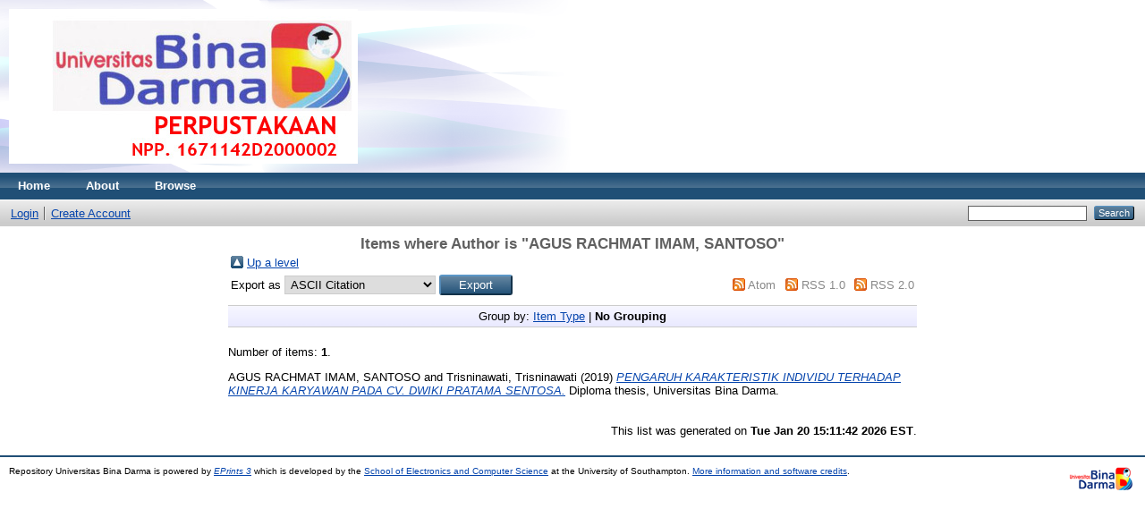

--- FILE ---
content_type: text/html; charset=utf-8
request_url: http://repository.binadarma.ac.id/view/creators/AGUS_RACHMAT_IMAM=3ASANTOSO=3A=3A.default.html
body_size: 2346
content:
<!DOCTYPE html PUBLIC "-//W3C//DTD XHTML 1.0 Transitional//EN" "http://www.w3.org/TR/xhtml1/DTD/xhtml1-transitional.dtd">
<html xmlns="http://www.w3.org/1999/xhtml">
  <head>
    <meta http-equiv="X-UA-Compatible" content="IE=edge" />
    <title>Items where Author is "AGUS RACHMAT IMAM, SANTOSO" - Repository Universitas Bina Darma</title>
    <link rel="icon" href="/favicon.ico" type="image/x-icon" />
    <link rel="shortcut icon" href="/favicon.ico" type="image/x-icon" />
    <link rel="Top" href="http://repository.binadarma.ac.id/" />
    <link rel="Sword" href="https://repository.binadarma.ac.id/sword-app/servicedocument" />
    <link rel="SwordDeposit" href="https://repository.binadarma.ac.id/id/contents" />
    <link rel="Search" type="text/html" href="http://repository.binadarma.ac.id/cgi/search" />
    <link rel="Search" type="application/opensearchdescription+xml" href="http://repository.binadarma.ac.id/cgi/opensearchdescription" title="Repository Universitas Bina Darma" />
    <script type="text/javascript">
// <![CDATA[
var eprints_http_root = "http:\/\/repository.binadarma.ac.id";
var eprints_http_cgiroot = "http:\/\/repository.binadarma.ac.id\/cgi";
var eprints_oai_archive_id = "repository.binadarma.ac.id";
var eprints_logged_in = false;
// ]]></script>
    <style type="text/css">.ep_logged_in { display: none }</style>
    <link rel="stylesheet" type="text/css" href="/style/auto-3.3.16.css" />
    <script type="text/javascript" src="/javascript/auto-3.3.16.js"><!--padder--></script>
    <!--[if lte IE 6]>
        <link rel="stylesheet" type="text/css" href="/style/ie6.css" />
   <![endif]-->
    <meta name="Generator" content="EPrints 3.3.16" />
    <meta http-equiv="Content-Type" content="text/html; charset=UTF-8" />
    <meta http-equiv="Content-Language" content="en" />
    
  </head>
  <body>
    
    <div class="ep_tm_header ep_noprint">
      <div class="ep_tm_site_logo">
        <a href="http://repository.binadarma.ac.id/" title="Repository Universitas Bina Darma">
          <img alt="Repository Universitas Bina Darma" src="/images/sitelogo.png" />
        </a>
      </div>
      <ul class="ep_tm_menu">
        <li>
          <a href="http://repository.binadarma.ac.id">
            Home
          </a>
        </li>
        <li>
          <a href="http://repository.binadarma.ac.id/information.html">
            About
          </a>
        </li>
        <li>
          <a href="http://repository.binadarma.ac.id/view/" menu="ep_tm_menu_browse">
            Browse
          </a>
          <ul id="ep_tm_menu_browse" style="display:none;">
            <li>
              <a href="http://repository.binadarma.ac.id/view/year/">
                Browse by 
                Year
              </a>
            </li>
            <li>
              <a href="http://repository.binadarma.ac.id/view/subjects/">
                Browse by 
                Subject
              </a>
            </li>
            <li>
              <a href="http://repository.binadarma.ac.id/view/divisions/">
                Browse by 
                Division
              </a>
            </li>
            <li>
              <a href="http://repository.binadarma.ac.id/view/creators/">
                Browse by 
                Author
              </a>
            </li>
          </ul>
        </li>
      </ul>
      <table class="ep_tm_searchbar">
        <tr>
          <td align="left">
            <ul class="ep_tm_key_tools" id="ep_tm_menu_tools"><li><a href="http://repository.binadarma.ac.id/cgi/users/home">Login</a></li><li><a href="/cgi/register">Create Account</a></li></ul>
          </td>
          <td align="right" style="white-space: nowrap">
            
            <form method="get" accept-charset="utf-8" action="http://repository.binadarma.ac.id/cgi/search" style="display:inline">
              <input class="ep_tm_searchbarbox" size="20" type="text" name="q" />
              <input class="ep_tm_searchbarbutton" value="Search" type="submit" name="_action_search" />
              <input type="hidden" name="_action_search" value="Search" />
              <input type="hidden" name="_order" value="bytitle" />
              <input type="hidden" name="basic_srchtype" value="ALL" />
              <input type="hidden" name="_satisfyall" value="ALL" />
            </form>
          </td>
        </tr>
      </table>
    </div>
    <div>
      <div class="ep_tm_page_content">
        <h1 class="ep_tm_pagetitle">
          Items where Author is "<span class="person_name">AGUS RACHMAT IMAM, SANTOSO</span>"
        </h1>
        <table><tr><td><a href="./"><img src="/style/images/multi_up.png" border="0" /></a></td><td><a href="./">Up a level</a></td></tr></table><form method="get" accept-charset="utf-8" action="http://repository.binadarma.ac.id/cgi/exportview">
<table width="100%"><tr>
  <td align="left">Export as <select name="format"><option value="Text">ASCII Citation</option><option value="BibTeX">BibTeX</option><option value="DC">Dublin Core</option><option value="XML">EP3 XML</option><option value="EndNote">EndNote</option><option value="HTML">HTML Citation</option><option value="JSON">JSON</option><option value="METS">METS</option><option value="CSV">Multiline CSV</option><option value="Ids">Object IDs</option><option value="ContextObject">OpenURL ContextObject</option><option value="RDFNT">RDF+N-Triples</option><option value="RDFN3">RDF+N3</option><option value="RDFXML">RDF+XML</option><option value="Refer">Refer</option><option value="RIS">Reference Manager</option></select><input value="Export" name="_action_export_redir" class="ep_form_action_button" type="submit" /><input name="view" id="view" value="creators" type="hidden" /><input name="values" id="values" value="AGUS_RACHMAT_IMAM=3ASANTOSO=3A=3A" type="hidden" /></td>
  <td align="right"> <span class="ep_search_feed"><a href="http://repository.binadarma.ac.id/cgi/exportview/creators/AGUS_RACHMAT_IMAM=3ASANTOSO=3A=3A/Atom/AGUS_RACHMAT_IMAM=3ASANTOSO=3A=3A.xml"><img src="/style/images/feed-icon-14x14.png" alt="[feed]" border="0" /></a> <a href="http://repository.binadarma.ac.id/cgi/exportview/creators/AGUS_RACHMAT_IMAM=3ASANTOSO=3A=3A/Atom/AGUS_RACHMAT_IMAM=3ASANTOSO=3A=3A.xml">Atom</a></span> <span class="ep_search_feed"><a href="http://repository.binadarma.ac.id/cgi/exportview/creators/AGUS_RACHMAT_IMAM=3ASANTOSO=3A=3A/RSS/AGUS_RACHMAT_IMAM=3ASANTOSO=3A=3A.rss"><img src="/style/images/feed-icon-14x14.png" alt="[feed]" border="0" /></a> <a href="http://repository.binadarma.ac.id/cgi/exportview/creators/AGUS_RACHMAT_IMAM=3ASANTOSO=3A=3A/RSS/AGUS_RACHMAT_IMAM=3ASANTOSO=3A=3A.rss">RSS 1.0</a></span> <span class="ep_search_feed"><a href="http://repository.binadarma.ac.id/cgi/exportview/creators/AGUS_RACHMAT_IMAM=3ASANTOSO=3A=3A/RSS2/AGUS_RACHMAT_IMAM=3ASANTOSO=3A=3A.xml"><img src="/style/images/feed-icon-14x14.png" alt="[feed]" border="0" /></a> <a href="http://repository.binadarma.ac.id/cgi/exportview/creators/AGUS_RACHMAT_IMAM=3ASANTOSO=3A=3A/RSS2/AGUS_RACHMAT_IMAM=3ASANTOSO=3A=3A.xml">RSS 2.0</a></span></td>
</tr>
<tr>
  <td align="left" colspan="2">
    
  </td>
</tr>
</table>

</form><div class="ep_view_page ep_view_page_view_creators"><div class="ep_view_group_by">Group by: <a href="AGUS_RACHMAT_IMAM=3ASANTOSO=3A=3A.html">Item Type</a> | <span class="ep_view_group_by_current">No Grouping</span></div><div class="ep_view_blurb">Number of items: <strong>1</strong>.</div><p>


    <span class="person_name">AGUS RACHMAT IMAM, SANTOSO</span> and <span class="person_name">Trisninawati, Trisninawati</span>
  

(2019)

<a href="http://repository.binadarma.ac.id/479/"><em>PENGARUH KARAKTERISTIK INDIVIDU  TERHADAP  KINERJA KARYAWAN  PADA  CV. DWIKI PRATAMA SENTOSA.</em></a>


    Diploma thesis, Universitas Bina Darma.
  



</p><div class="ep_view_timestamp">This list was generated on <strong>Tue Jan 20 15:11:42 2026 EST</strong>.</div></div>
      </div>
    </div>
    <div class="ep_tm_footer ep_noprint">
      <div class="ep_tm_eprints_logo">
        <a href="http://eprints.org/software/">
          <img alt="EPrints Logo" src="/images/eprintslogo.gif" />
        </a>
      </div>
      <div>Repository Universitas Bina Darma is powered by <em><a href="http://eprints.org/software/">EPrints 3</a></em> which is developed by the <a href="http://www.ecs.soton.ac.uk/">School of Electronics and Computer Science</a> at the University of Southampton. <a href="http://repository.binadarma.ac.id/eprints/">More information and software credits</a>.</div>
    </div>
  </body>
</html>